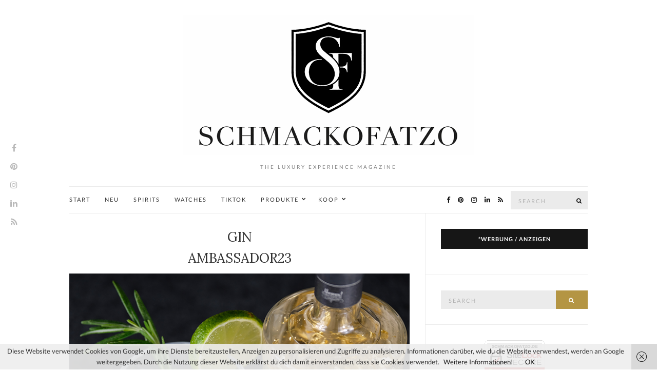

--- FILE ---
content_type: text/html; charset=UTF-8
request_url: https://www.schmackofatzo.de/gin/
body_size: 13246
content:
<!doctype html>
<html lang="de">
<head>
	<meta charset="UTF-8">
	<meta name="viewport" content="width=device-width, initial-scale=1">
	<link rel="pingback" href="https://www.schmackofatzo.de/xmlrpc.php">

	<title>GIN &#8211; SCHMACKOFATZO</title>
<meta name='robots' content='max-image-preview:large' />

<!-- Open Graph Meta Tags generated by Blog2Social 873 - https://www.blog2social.com -->
<meta property="og:title" content="GIN"/>
<meta property="og:description" content="Ambassador23 Der Ambassador23 Gin ist in einer eigenen Liga und wenn Du ihn noch nie probiert hast...dann wird höchste Zeit :-) Hier die sieben wichtigsten de"/>
<meta property="og:url" content="/gin/"/>
<meta property="og:image" content="https://www.schmackofatzo.de/wp-content/uploads/2019/05/Ambassador23.com_.jpg"/>
<meta property="og:image:width" content="745" />
<meta property="og:image:height" content="497" />
<meta property="og:image:type" content="image/jpeg" />
<meta property="og:type" content="article"/>
<meta property="og:article:published_time" content="2019-05-27 10:13:17"/>
<meta property="og:article:modified_time" content="2022-12-11 12:48:42"/>
<!-- Open Graph Meta Tags generated by Blog2Social 873 - https://www.blog2social.com -->

<!-- Twitter Card generated by Blog2Social 873 - https://www.blog2social.com -->
<meta name="twitter:card" content="summary">
<meta name="twitter:title" content="GIN"/>
<meta name="twitter:description" content="Ambassador23 Der Ambassador23 Gin ist in einer eigenen Liga und wenn Du ihn noch nie probiert hast...dann wird höchste Zeit :-) Hier die sieben wichtigsten de"/>
<meta name="twitter:image" content="https://www.schmackofatzo.de/wp-content/uploads/2019/05/Ambassador23.com_.jpg"/>
<!-- Twitter Card generated by Blog2Social 873 - https://www.blog2social.com -->
<meta name="author" content="Schmackofatzo"/>
<link rel='dns-prefetch' href='//www.schmackofatzo.de' />
<link rel="alternate" type="application/rss+xml" title="SCHMACKOFATZO &raquo; Feed" href="https://www.schmackofatzo.de/feed/" />
<link rel="alternate" type="application/rss+xml" title="SCHMACKOFATZO &raquo; Kommentar-Feed" href="https://www.schmackofatzo.de/comments/feed/" />
<link rel="alternate" title="oEmbed (JSON)" type="application/json+oembed" href="https://www.schmackofatzo.de/wp-json/oembed/1.0/embed?url=https%3A%2F%2Fwww.schmackofatzo.de%2Fgin%2F" />
<link rel="alternate" title="oEmbed (XML)" type="text/xml+oembed" href="https://www.schmackofatzo.de/wp-json/oembed/1.0/embed?url=https%3A%2F%2Fwww.schmackofatzo.de%2Fgin%2F&#038;format=xml" />
<style id='wp-img-auto-sizes-contain-inline-css' type='text/css'>
img:is([sizes=auto i],[sizes^="auto," i]){contain-intrinsic-size:3000px 1500px}
/*# sourceURL=wp-img-auto-sizes-contain-inline-css */
</style>
<style id='wp-emoji-styles-inline-css' type='text/css'>

	img.wp-smiley, img.emoji {
		display: inline !important;
		border: none !important;
		box-shadow: none !important;
		height: 1em !important;
		width: 1em !important;
		margin: 0 0.07em !important;
		vertical-align: -0.1em !important;
		background: none !important;
		padding: 0 !important;
	}
/*# sourceURL=wp-emoji-styles-inline-css */
</style>
<style id='wp-block-library-inline-css' type='text/css'>
:root{--wp-block-synced-color:#7a00df;--wp-block-synced-color--rgb:122,0,223;--wp-bound-block-color:var(--wp-block-synced-color);--wp-editor-canvas-background:#ddd;--wp-admin-theme-color:#007cba;--wp-admin-theme-color--rgb:0,124,186;--wp-admin-theme-color-darker-10:#006ba1;--wp-admin-theme-color-darker-10--rgb:0,107,160.5;--wp-admin-theme-color-darker-20:#005a87;--wp-admin-theme-color-darker-20--rgb:0,90,135;--wp-admin-border-width-focus:2px}@media (min-resolution:192dpi){:root{--wp-admin-border-width-focus:1.5px}}.wp-element-button{cursor:pointer}:root .has-very-light-gray-background-color{background-color:#eee}:root .has-very-dark-gray-background-color{background-color:#313131}:root .has-very-light-gray-color{color:#eee}:root .has-very-dark-gray-color{color:#313131}:root .has-vivid-green-cyan-to-vivid-cyan-blue-gradient-background{background:linear-gradient(135deg,#00d084,#0693e3)}:root .has-purple-crush-gradient-background{background:linear-gradient(135deg,#34e2e4,#4721fb 50%,#ab1dfe)}:root .has-hazy-dawn-gradient-background{background:linear-gradient(135deg,#faaca8,#dad0ec)}:root .has-subdued-olive-gradient-background{background:linear-gradient(135deg,#fafae1,#67a671)}:root .has-atomic-cream-gradient-background{background:linear-gradient(135deg,#fdd79a,#004a59)}:root .has-nightshade-gradient-background{background:linear-gradient(135deg,#330968,#31cdcf)}:root .has-midnight-gradient-background{background:linear-gradient(135deg,#020381,#2874fc)}:root{--wp--preset--font-size--normal:16px;--wp--preset--font-size--huge:42px}.has-regular-font-size{font-size:1em}.has-larger-font-size{font-size:2.625em}.has-normal-font-size{font-size:var(--wp--preset--font-size--normal)}.has-huge-font-size{font-size:var(--wp--preset--font-size--huge)}.has-text-align-center{text-align:center}.has-text-align-left{text-align:left}.has-text-align-right{text-align:right}.has-fit-text{white-space:nowrap!important}#end-resizable-editor-section{display:none}.aligncenter{clear:both}.items-justified-left{justify-content:flex-start}.items-justified-center{justify-content:center}.items-justified-right{justify-content:flex-end}.items-justified-space-between{justify-content:space-between}.screen-reader-text{border:0;clip-path:inset(50%);height:1px;margin:-1px;overflow:hidden;padding:0;position:absolute;width:1px;word-wrap:normal!important}.screen-reader-text:focus{background-color:#ddd;clip-path:none;color:#444;display:block;font-size:1em;height:auto;left:5px;line-height:normal;padding:15px 23px 14px;text-decoration:none;top:5px;width:auto;z-index:100000}html :where(.has-border-color){border-style:solid}html :where([style*=border-top-color]){border-top-style:solid}html :where([style*=border-right-color]){border-right-style:solid}html :where([style*=border-bottom-color]){border-bottom-style:solid}html :where([style*=border-left-color]){border-left-style:solid}html :where([style*=border-width]){border-style:solid}html :where([style*=border-top-width]){border-top-style:solid}html :where([style*=border-right-width]){border-right-style:solid}html :where([style*=border-bottom-width]){border-bottom-style:solid}html :where([style*=border-left-width]){border-left-style:solid}html :where(img[class*=wp-image-]){height:auto;max-width:100%}:where(figure){margin:0 0 1em}html :where(.is-position-sticky){--wp-admin--admin-bar--position-offset:var(--wp-admin--admin-bar--height,0px)}@media screen and (max-width:600px){html :where(.is-position-sticky){--wp-admin--admin-bar--position-offset:0px}}

/*# sourceURL=wp-block-library-inline-css */
</style><style id='global-styles-inline-css' type='text/css'>
:root{--wp--preset--aspect-ratio--square: 1;--wp--preset--aspect-ratio--4-3: 4/3;--wp--preset--aspect-ratio--3-4: 3/4;--wp--preset--aspect-ratio--3-2: 3/2;--wp--preset--aspect-ratio--2-3: 2/3;--wp--preset--aspect-ratio--16-9: 16/9;--wp--preset--aspect-ratio--9-16: 9/16;--wp--preset--color--black: #000000;--wp--preset--color--cyan-bluish-gray: #abb8c3;--wp--preset--color--white: #ffffff;--wp--preset--color--pale-pink: #f78da7;--wp--preset--color--vivid-red: #cf2e2e;--wp--preset--color--luminous-vivid-orange: #ff6900;--wp--preset--color--luminous-vivid-amber: #fcb900;--wp--preset--color--light-green-cyan: #7bdcb5;--wp--preset--color--vivid-green-cyan: #00d084;--wp--preset--color--pale-cyan-blue: #8ed1fc;--wp--preset--color--vivid-cyan-blue: #0693e3;--wp--preset--color--vivid-purple: #9b51e0;--wp--preset--gradient--vivid-cyan-blue-to-vivid-purple: linear-gradient(135deg,rgb(6,147,227) 0%,rgb(155,81,224) 100%);--wp--preset--gradient--light-green-cyan-to-vivid-green-cyan: linear-gradient(135deg,rgb(122,220,180) 0%,rgb(0,208,130) 100%);--wp--preset--gradient--luminous-vivid-amber-to-luminous-vivid-orange: linear-gradient(135deg,rgb(252,185,0) 0%,rgb(255,105,0) 100%);--wp--preset--gradient--luminous-vivid-orange-to-vivid-red: linear-gradient(135deg,rgb(255,105,0) 0%,rgb(207,46,46) 100%);--wp--preset--gradient--very-light-gray-to-cyan-bluish-gray: linear-gradient(135deg,rgb(238,238,238) 0%,rgb(169,184,195) 100%);--wp--preset--gradient--cool-to-warm-spectrum: linear-gradient(135deg,rgb(74,234,220) 0%,rgb(151,120,209) 20%,rgb(207,42,186) 40%,rgb(238,44,130) 60%,rgb(251,105,98) 80%,rgb(254,248,76) 100%);--wp--preset--gradient--blush-light-purple: linear-gradient(135deg,rgb(255,206,236) 0%,rgb(152,150,240) 100%);--wp--preset--gradient--blush-bordeaux: linear-gradient(135deg,rgb(254,205,165) 0%,rgb(254,45,45) 50%,rgb(107,0,62) 100%);--wp--preset--gradient--luminous-dusk: linear-gradient(135deg,rgb(255,203,112) 0%,rgb(199,81,192) 50%,rgb(65,88,208) 100%);--wp--preset--gradient--pale-ocean: linear-gradient(135deg,rgb(255,245,203) 0%,rgb(182,227,212) 50%,rgb(51,167,181) 100%);--wp--preset--gradient--electric-grass: linear-gradient(135deg,rgb(202,248,128) 0%,rgb(113,206,126) 100%);--wp--preset--gradient--midnight: linear-gradient(135deg,rgb(2,3,129) 0%,rgb(40,116,252) 100%);--wp--preset--font-size--small: 13px;--wp--preset--font-size--medium: 20px;--wp--preset--font-size--large: 36px;--wp--preset--font-size--x-large: 42px;--wp--preset--spacing--20: 0.44rem;--wp--preset--spacing--30: 0.67rem;--wp--preset--spacing--40: 1rem;--wp--preset--spacing--50: 1.5rem;--wp--preset--spacing--60: 2.25rem;--wp--preset--spacing--70: 3.38rem;--wp--preset--spacing--80: 5.06rem;--wp--preset--shadow--natural: 6px 6px 9px rgba(0, 0, 0, 0.2);--wp--preset--shadow--deep: 12px 12px 50px rgba(0, 0, 0, 0.4);--wp--preset--shadow--sharp: 6px 6px 0px rgba(0, 0, 0, 0.2);--wp--preset--shadow--outlined: 6px 6px 0px -3px rgb(255, 255, 255), 6px 6px rgb(0, 0, 0);--wp--preset--shadow--crisp: 6px 6px 0px rgb(0, 0, 0);}:where(.is-layout-flex){gap: 0.5em;}:where(.is-layout-grid){gap: 0.5em;}body .is-layout-flex{display: flex;}.is-layout-flex{flex-wrap: wrap;align-items: center;}.is-layout-flex > :is(*, div){margin: 0;}body .is-layout-grid{display: grid;}.is-layout-grid > :is(*, div){margin: 0;}:where(.wp-block-columns.is-layout-flex){gap: 2em;}:where(.wp-block-columns.is-layout-grid){gap: 2em;}:where(.wp-block-post-template.is-layout-flex){gap: 1.25em;}:where(.wp-block-post-template.is-layout-grid){gap: 1.25em;}.has-black-color{color: var(--wp--preset--color--black) !important;}.has-cyan-bluish-gray-color{color: var(--wp--preset--color--cyan-bluish-gray) !important;}.has-white-color{color: var(--wp--preset--color--white) !important;}.has-pale-pink-color{color: var(--wp--preset--color--pale-pink) !important;}.has-vivid-red-color{color: var(--wp--preset--color--vivid-red) !important;}.has-luminous-vivid-orange-color{color: var(--wp--preset--color--luminous-vivid-orange) !important;}.has-luminous-vivid-amber-color{color: var(--wp--preset--color--luminous-vivid-amber) !important;}.has-light-green-cyan-color{color: var(--wp--preset--color--light-green-cyan) !important;}.has-vivid-green-cyan-color{color: var(--wp--preset--color--vivid-green-cyan) !important;}.has-pale-cyan-blue-color{color: var(--wp--preset--color--pale-cyan-blue) !important;}.has-vivid-cyan-blue-color{color: var(--wp--preset--color--vivid-cyan-blue) !important;}.has-vivid-purple-color{color: var(--wp--preset--color--vivid-purple) !important;}.has-black-background-color{background-color: var(--wp--preset--color--black) !important;}.has-cyan-bluish-gray-background-color{background-color: var(--wp--preset--color--cyan-bluish-gray) !important;}.has-white-background-color{background-color: var(--wp--preset--color--white) !important;}.has-pale-pink-background-color{background-color: var(--wp--preset--color--pale-pink) !important;}.has-vivid-red-background-color{background-color: var(--wp--preset--color--vivid-red) !important;}.has-luminous-vivid-orange-background-color{background-color: var(--wp--preset--color--luminous-vivid-orange) !important;}.has-luminous-vivid-amber-background-color{background-color: var(--wp--preset--color--luminous-vivid-amber) !important;}.has-light-green-cyan-background-color{background-color: var(--wp--preset--color--light-green-cyan) !important;}.has-vivid-green-cyan-background-color{background-color: var(--wp--preset--color--vivid-green-cyan) !important;}.has-pale-cyan-blue-background-color{background-color: var(--wp--preset--color--pale-cyan-blue) !important;}.has-vivid-cyan-blue-background-color{background-color: var(--wp--preset--color--vivid-cyan-blue) !important;}.has-vivid-purple-background-color{background-color: var(--wp--preset--color--vivid-purple) !important;}.has-black-border-color{border-color: var(--wp--preset--color--black) !important;}.has-cyan-bluish-gray-border-color{border-color: var(--wp--preset--color--cyan-bluish-gray) !important;}.has-white-border-color{border-color: var(--wp--preset--color--white) !important;}.has-pale-pink-border-color{border-color: var(--wp--preset--color--pale-pink) !important;}.has-vivid-red-border-color{border-color: var(--wp--preset--color--vivid-red) !important;}.has-luminous-vivid-orange-border-color{border-color: var(--wp--preset--color--luminous-vivid-orange) !important;}.has-luminous-vivid-amber-border-color{border-color: var(--wp--preset--color--luminous-vivid-amber) !important;}.has-light-green-cyan-border-color{border-color: var(--wp--preset--color--light-green-cyan) !important;}.has-vivid-green-cyan-border-color{border-color: var(--wp--preset--color--vivid-green-cyan) !important;}.has-pale-cyan-blue-border-color{border-color: var(--wp--preset--color--pale-cyan-blue) !important;}.has-vivid-cyan-blue-border-color{border-color: var(--wp--preset--color--vivid-cyan-blue) !important;}.has-vivid-purple-border-color{border-color: var(--wp--preset--color--vivid-purple) !important;}.has-vivid-cyan-blue-to-vivid-purple-gradient-background{background: var(--wp--preset--gradient--vivid-cyan-blue-to-vivid-purple) !important;}.has-light-green-cyan-to-vivid-green-cyan-gradient-background{background: var(--wp--preset--gradient--light-green-cyan-to-vivid-green-cyan) !important;}.has-luminous-vivid-amber-to-luminous-vivid-orange-gradient-background{background: var(--wp--preset--gradient--luminous-vivid-amber-to-luminous-vivid-orange) !important;}.has-luminous-vivid-orange-to-vivid-red-gradient-background{background: var(--wp--preset--gradient--luminous-vivid-orange-to-vivid-red) !important;}.has-very-light-gray-to-cyan-bluish-gray-gradient-background{background: var(--wp--preset--gradient--very-light-gray-to-cyan-bluish-gray) !important;}.has-cool-to-warm-spectrum-gradient-background{background: var(--wp--preset--gradient--cool-to-warm-spectrum) !important;}.has-blush-light-purple-gradient-background{background: var(--wp--preset--gradient--blush-light-purple) !important;}.has-blush-bordeaux-gradient-background{background: var(--wp--preset--gradient--blush-bordeaux) !important;}.has-luminous-dusk-gradient-background{background: var(--wp--preset--gradient--luminous-dusk) !important;}.has-pale-ocean-gradient-background{background: var(--wp--preset--gradient--pale-ocean) !important;}.has-electric-grass-gradient-background{background: var(--wp--preset--gradient--electric-grass) !important;}.has-midnight-gradient-background{background: var(--wp--preset--gradient--midnight) !important;}.has-small-font-size{font-size: var(--wp--preset--font-size--small) !important;}.has-medium-font-size{font-size: var(--wp--preset--font-size--medium) !important;}.has-large-font-size{font-size: var(--wp--preset--font-size--large) !important;}.has-x-large-font-size{font-size: var(--wp--preset--font-size--x-large) !important;}
/*# sourceURL=global-styles-inline-css */
</style>

<style id='classic-theme-styles-inline-css' type='text/css'>
/*! This file is auto-generated */
.wp-block-button__link{color:#fff;background-color:#32373c;border-radius:9999px;box-shadow:none;text-decoration:none;padding:calc(.667em + 2px) calc(1.333em + 2px);font-size:1.125em}.wp-block-file__button{background:#32373c;color:#fff;text-decoration:none}
/*# sourceURL=/wp-includes/css/classic-themes.min.css */
</style>
<link rel='stylesheet' id='olsen-user-google-fonts-css' href='https://www.schmackofatzo.de/wp-content/uploads/fonts/fd1c67e00375399aeb4a4f8a4fce3359/font.css?v=1667330548' type='text/css' media='all' />
<link rel='stylesheet' id='font-awesome-css' href='https://www.schmackofatzo.de/wp-content/themes/Olsen%20Pro%202.7.2/vendor/FontAwesome/font-awesome.min.css?ver=4.7.0' type='text/css' media='all' />
<link rel='stylesheet' id='tiny-slider-css' href='https://www.schmackofatzo.de/wp-content/themes/Olsen%20Pro%202.7.2/vendor/tiny-slider/tiny-slider.min.css?ver=2.9.3' type='text/css' media='all' />
<link rel='stylesheet' id='simple-lightbox-css' href='https://www.schmackofatzo.de/wp-content/themes/Olsen%20Pro%202.7.2/vendor/simple-lightbox/simple-lightbox.min.css?ver=2.7.0' type='text/css' media='all' />
<link rel='stylesheet' id='olsen-simple-lightbox-theme-css' href='https://www.schmackofatzo.de/wp-content/themes/Olsen%20Pro%202.7.2/css/simple-lightbox-theme.min.css?ver=2.7.2' type='text/css' media='all' />
<link rel='stylesheet' id='ci-style-css' href='https://www.schmackofatzo.de/wp-content/themes/Olsen%20Pro%202.7.2/style.min.css?ver=2.7.2' type='text/css' media='all' />
<style id='ci-style-inline-css' type='text/css'>
body { font-family: Lato; font-weight: 400; font-size: 13px; line-height: 1.626; } .site-logo > div, .entry-content .opening p:first-child:first-letter { font-family: Lora; } h1 { font-family: Lora; font-weight: 400; font-size: 26px; line-height: 1.2; text-transform: uppercase; } h2 { font-family: Lora; font-weight: 400; font-size: 24px; line-height: 1.2; } h3 { font-family: Lora; font-weight: 400; font-size: 22px; line-height: 1.2; } h4 { font-family: Lora; font-weight: 400; font-size: 20px; line-height: 1.2; } h5 { font-family: Lora; font-weight: 400; font-size: 18px; line-height: 1.2; } h6 { font-family: Lora; font-weight: 400; font-size: 16px; line-height: 1.2; } input, textarea, select { font-family: Lato; font-weight: 400; font-size: 13px; line-height: 1.2; letter-spacing: 2px; } form label, form .label { font-family: Lato; font-weight: 400; font-size: 13px; line-height: 1.626; } .btn, .button, .ci-item-btn, button[type="submit"], input[type="submit"], input[type="reset"], input[type="button"], button, #paging, .read-more, .comment-reply-link, .zoom-instagram-widget .zoom-instagram-widget__follow-me a { font-family: Lato; font-weight: 400; font-size: 11px; line-height: 1.2; text-transform: uppercase; letter-spacing: 2px; } .widget-title { font-family: Lato; font-weight: 700; font-size: 11px; line-height: 1.2; text-transform: uppercase; letter-spacing: 1px; } .widget { font-family: Lato; font-weight: 400; font-size: 13px; line-height: 1.626; } 
/*# sourceURL=ci-style-inline-css */
</style>
<link rel='stylesheet' id='heateor_sss_frontend_css-css' href='https://www.schmackofatzo.de/wp-content/plugins/sassy-social-share/public/css/sassy-social-share-public.css?ver=3.3.79' type='text/css' media='all' />
<style id='heateor_sss_frontend_css-inline-css' type='text/css'>
.heateor_sss_button_instagram span.heateor_sss_svg,a.heateor_sss_instagram span.heateor_sss_svg{background:radial-gradient(circle at 30% 107%,#fdf497 0,#fdf497 5%,#fd5949 45%,#d6249f 60%,#285aeb 90%)}.heateor_sss_horizontal_sharing .heateor_sss_svg,.heateor_sss_standard_follow_icons_container .heateor_sss_svg{color:#fff;border-width:0px;border-style:solid;border-color:transparent}.heateor_sss_horizontal_sharing .heateorSssTCBackground{color:#666}.heateor_sss_horizontal_sharing span.heateor_sss_svg:hover,.heateor_sss_standard_follow_icons_container span.heateor_sss_svg:hover{border-color:transparent;}.heateor_sss_vertical_sharing span.heateor_sss_svg,.heateor_sss_floating_follow_icons_container span.heateor_sss_svg{color:#fff;border-width:0px;border-style:solid;border-color:transparent;}.heateor_sss_vertical_sharing .heateorSssTCBackground{color:#666;}.heateor_sss_vertical_sharing span.heateor_sss_svg:hover,.heateor_sss_floating_follow_icons_container span.heateor_sss_svg:hover{border-color:transparent;}@media screen and (max-width:783px) {.heateor_sss_vertical_sharing{display:none!important}}div.heateor_sss_sharing_title{text-align:center}div.heateor_sss_sharing_ul{width:100%;text-align:center;}div.heateor_sss_horizontal_sharing div.heateor_sss_sharing_ul a{float:none!important;display:inline-block;}
/*# sourceURL=heateor_sss_frontend_css-inline-css */
</style>
<script type="text/javascript" src="https://www.schmackofatzo.de/wp-includes/js/jquery/jquery.min.js?ver=3.7.1" id="jquery-core-js"></script>
<script type="text/javascript" src="https://www.schmackofatzo.de/wp-includes/js/jquery/jquery-migrate.min.js?ver=3.4.1" id="jquery-migrate-js"></script>
<link rel="https://api.w.org/" href="https://www.schmackofatzo.de/wp-json/" /><link rel="alternate" title="JSON" type="application/json" href="https://www.schmackofatzo.de/wp-json/wp/v2/pages/14838" /><link rel="EditURI" type="application/rsd+xml" title="RSD" href="https://www.schmackofatzo.de/xmlrpc.php?rsd" />
<meta name="generator" content="WordPress 6.9" />
<link rel="canonical" href="https://www.schmackofatzo.de/gin/" />
<link rel='shortlink' href='https://www.schmackofatzo.de/?p=14838' />
<!-- Analytics by WP Statistics - https://wp-statistics.com -->
<style type="text/css">			.site-logo {
				text-transform: uppercase;
			}
						.entry-title,
			.slide-title,
			.section-title {
				text-transform: uppercase;
			}
						.nav {
				text-transform: uppercase;
			}
						.entry-meta,
			.entry-tags,
			.entry-brands,
			.entry-sig,
			.comment-metadata,
			.slide-meta {
				text-transform: uppercase;
			}
			</style>	<link rel="preconnect" href="https://fonts.gstatic.com/" crossorigin>
	<link rel="icon" href="https://www.schmackofatzo.de/wp-content/uploads/2016/05/cropped-Schmackofatzo-1-32x32.jpg" sizes="32x32" />
<link rel="icon" href="https://www.schmackofatzo.de/wp-content/uploads/2016/05/cropped-Schmackofatzo-1-192x192.jpg" sizes="192x192" />
<link rel="apple-touch-icon" href="https://www.schmackofatzo.de/wp-content/uploads/2016/05/cropped-Schmackofatzo-1-180x180.jpg" />
<meta name="msapplication-TileImage" content="https://www.schmackofatzo.de/wp-content/uploads/2016/05/cropped-Schmackofatzo-1-270x270.jpg" />
		<style type="text/css" id="wp-custom-css">
			/* --- DATUM überall ausblenden --- */
.post-meta time,
.entry-meta time,
.posted-on,
.meta-date,
span.post-date,
.time,
.date {
    display: none !important;
}

/* --- Kommentarlinks & "Keine Kommentare" überall ausblenden --- */
.post-meta .comments-link,
.entry-meta .comments-link,
.comments-link,
.meta-comments,
span.comments,
a.comments-link,
a[href$="#respond"],
a[href*="#comments"],
a[href*="#comment"],
a[href*="comment-page-"],
a[href*="no-comments"] {
    display: none !important;
}

/* Falls Theme Meta-Leisten Abstand hat → kompakter machen */
.post-meta,
.entry-meta {
    gap: 0 !important;
}
		</style>
		</head>
<body class="wp-singular page-template-default page page-id-14838 wp-theme-OlsenPro272">

	<div class="site-socials">
				<ul class="socials">
			<li><a href="https://www.facebook.com/Schmackofatzo.de/" target="_blank"><i class="fa fa-facebook"></i></a></li><li><a href="https://www.pinterest.de/Schmackofatzo/" target="_blank"><i class="fa fa-pinterest"></i></a></li><li><a href="https://www.instagram.com/schmackofatzo.de" target="_blank"><i class="fa fa-instagram"></i></a></li><li><a href="https://www.linkedin.com/in/stephan-rauh-7bb6172a/" target="_blank"><i class="fa fa-linkedin"></i></a></li>							<li><a href="https://www.schmackofatzo.de/feed/" target="_blank"><i class="fa fa-rss"></i></a></li>
					</ul>
			</div>

<div id="page">

	

			<header id="masthead" class="site-header group">

			<div class="site-logo">
				<div>
					<a href="https://www.schmackofatzo.de">
													<img src="https://www.schmackofatzo.de/wp-content/uploads/2026/01/SCHMACKOFATZO.DE_-3.jpg"
									alt="SCHMACKOFATZO"/>
											</a>
				</div>

									<p class="tagline">The Luxury Experience Magazine</p>
							</div><!-- /site-logo -->

			<div class="container">
				<div class="row">
					<div class="col-12">
						<div class="site-bar group sticky-head">
							<nav class="nav" role="navigation">
								<ul id="menu-menue-1" class="navigation"><li id="menu-item-1244" class="menu-item menu-item-type-custom menu-item-object-custom menu-item-home menu-item-1244"><a href="https://www.schmackofatzo.de/">START</a></li>
<li id="menu-item-4381" class="menu-item menu-item-type-post_type menu-item-object-page menu-item-4381"><a href="https://www.schmackofatzo.de/neues/">NEU</a></li>
<li id="menu-item-24106" class="menu-item menu-item-type-custom menu-item-object-custom menu-item-24106"><a target="_blank" href="https://rauhspirits.com">SPIRITS</a></li>
<li id="menu-item-24107" class="menu-item menu-item-type-custom menu-item-object-custom menu-item-24107"><a target="_blank" href="https://www.rauhwatches.com">WATCHES</a></li>
<li id="menu-item-24211" class="menu-item menu-item-type-custom menu-item-object-custom menu-item-24211"><a target="_blank" href="https://www.tiktok.com/@schmackofatzo">TIKTOK</a></li>
<li id="menu-item-13137" class="menu-item menu-item-type-post_type menu-item-object-page menu-item-has-children menu-item-13137"><a href="https://www.schmackofatzo.de/kollektion_produkte/">PRODUKTE</a>
<ul class="sub-menu">
	<li id="menu-item-24108" class="menu-item menu-item-type-custom menu-item-object-custom menu-item-24108"><a target="_blank" href="https://luxuryyachtdining.com">LUXURY YACHT DINING</a></li>
	<li id="menu-item-24109" class="menu-item menu-item-type-custom menu-item-object-custom menu-item-24109"><a target="_blank" href="https://maisto-caffe.de/products/schmackofatzo">KAFFEE</a></li>
	<li id="menu-item-24110" class="menu-item menu-item-type-custom menu-item-object-custom menu-item-24110"><a target="_blank" href="https://www.gastroback.de/singlesday/528/home-sommelier">HOME SOMMELIER</a></li>
</ul>
</li>
<li id="menu-item-15169" class="menu-item menu-item-type-post_type menu-item-object-page menu-item-has-children menu-item-15169"><a href="https://www.schmackofatzo.de/kooperation/">KOOP</a>
<ul class="sub-menu">
	<li id="menu-item-668" class="menu-item menu-item-type-post_type menu-item-object-page menu-item-668"><a href="https://www.schmackofatzo.de/kontakt/">KONTAKT</a></li>
	<li id="menu-item-3230" class="menu-item menu-item-type-post_type menu-item-object-page menu-item-3230"><a href="https://www.schmackofatzo.de/uebermich/">ÜBER MICH</a></li>
	<li id="menu-item-22572" class="menu-item menu-item-type-custom menu-item-object-custom menu-item-22572"><a target="_blank" href="https://www.stephanrauh.com">PORTFOLIO</a></li>
	<li id="menu-item-9224" class="menu-item menu-item-type-post_type menu-item-object-page menu-item-9224"><a href="https://www.schmackofatzo.de/presse/">PRESSE</a></li>
	<li id="menu-item-14627" class="menu-item menu-item-type-post_type menu-item-object-page menu-item-14627"><a href="https://www.schmackofatzo.de/kunden/">KUNDEN</a></li>
	<li id="menu-item-1270" class="menu-item menu-item-type-post_type menu-item-object-page menu-item-1270"><a href="https://www.schmackofatzo.de/bekannte-gesichter/">BEKANNTE GESICHTER</a></li>
</ul>
</li>
</ul>
								<a class="mobile-nav-trigger" href="#mobilemenu"><i class="fa fa-navicon"></i> Menu</a>
							</nav>
															<nav class="mobile-nav-location" role="navigation">
									<ul id="menu-menue-2" class="mobile-navigation"><li class="menu-item menu-item-type-custom menu-item-object-custom menu-item-home menu-item-1244"><a href="https://www.schmackofatzo.de/">START</a></li>
<li class="menu-item menu-item-type-post_type menu-item-object-page menu-item-4381"><a href="https://www.schmackofatzo.de/neues/">NEU</a></li>
<li class="menu-item menu-item-type-custom menu-item-object-custom menu-item-24106"><a target="_blank" href="https://rauhspirits.com">SPIRITS</a></li>
<li class="menu-item menu-item-type-custom menu-item-object-custom menu-item-24107"><a target="_blank" href="https://www.rauhwatches.com">WATCHES</a></li>
<li class="menu-item menu-item-type-custom menu-item-object-custom menu-item-24211"><a target="_blank" href="https://www.tiktok.com/@schmackofatzo">TIKTOK</a></li>
<li class="menu-item menu-item-type-post_type menu-item-object-page menu-item-has-children menu-item-13137"><a href="https://www.schmackofatzo.de/kollektion_produkte/">PRODUKTE</a>
<ul class="sub-menu">
	<li class="menu-item menu-item-type-custom menu-item-object-custom menu-item-24108"><a target="_blank" href="https://luxuryyachtdining.com">LUXURY YACHT DINING</a></li>
	<li class="menu-item menu-item-type-custom menu-item-object-custom menu-item-24109"><a target="_blank" href="https://maisto-caffe.de/products/schmackofatzo">KAFFEE</a></li>
	<li class="menu-item menu-item-type-custom menu-item-object-custom menu-item-24110"><a target="_blank" href="https://www.gastroback.de/singlesday/528/home-sommelier">HOME SOMMELIER</a></li>
</ul>
</li>
<li class="menu-item menu-item-type-post_type menu-item-object-page menu-item-has-children menu-item-15169"><a href="https://www.schmackofatzo.de/kooperation/">KOOP</a>
<ul class="sub-menu">
	<li class="menu-item menu-item-type-post_type menu-item-object-page menu-item-668"><a href="https://www.schmackofatzo.de/kontakt/">KONTAKT</a></li>
	<li class="menu-item menu-item-type-post_type menu-item-object-page menu-item-3230"><a href="https://www.schmackofatzo.de/uebermich/">ÜBER MICH</a></li>
	<li class="menu-item menu-item-type-custom menu-item-object-custom menu-item-22572"><a target="_blank" href="https://www.stephanrauh.com">PORTFOLIO</a></li>
	<li class="menu-item menu-item-type-post_type menu-item-object-page menu-item-9224"><a href="https://www.schmackofatzo.de/presse/">PRESSE</a></li>
	<li class="menu-item menu-item-type-post_type menu-item-object-page menu-item-14627"><a href="https://www.schmackofatzo.de/kunden/">KUNDEN</a></li>
	<li class="menu-item menu-item-type-post_type menu-item-object-page menu-item-1270"><a href="https://www.schmackofatzo.de/bekannte-gesichter/">BEKANNTE GESICHTER</a></li>
</ul>
</li>
</ul>								</nav>
														<div id="mobilemenu"></div>

							
							<div class="site-tools has-search">
								<form action="https://www.schmackofatzo.de/" class="searchform" method="get">
	<div>
		<label class="screen-reader-text">Search for:</label>
		<input type="text" placeholder="Search" name="s" value="">
		<button class="searchsubmit" type="submit"><i class="fa fa-search"></i><span class="screen-reader-text">Search</span></button>
	</div>
</form>
										<ul class="socials">
			<li><a href="https://www.facebook.com/Schmackofatzo.de/" target="_blank"><i class="fa fa-facebook"></i></a></li><li><a href="https://www.pinterest.de/Schmackofatzo/" target="_blank"><i class="fa fa-pinterest"></i></a></li><li><a href="https://www.instagram.com/schmackofatzo.de" target="_blank"><i class="fa fa-instagram"></i></a></li><li><a href="https://www.linkedin.com/in/stephan-rauh-7bb6172a/" target="_blank"><i class="fa fa-linkedin"></i></a></li>							<li><a href="https://www.schmackofatzo.de/feed/" target="_blank"><i class="fa fa-rss"></i></a></li>
					</ul>
		
							</div><!-- /site-tools -->
						</div><!-- /site-bar -->
					</div>
				</div>
			</div>
		</header>
	
	
	<div class="container">
		<div class="row">
			<div class="col-12">

				
				<div id="site-content">


<div class="row">

	<div class="col-lg-8  col-12">
		<main id="content">
			<div class="row">
				<div class="col-12">

											<article id="entry-14838" class="entry post-14838 page type-page status-publish hentry">
							<h1 class="entry-title">
								GIN							</h1>

							
							<div class="entry-content">
								<h1 style="text-align: center;">Ambassador23</h1>
<p style="text-align: center;"><a href="http://www.ambassador23.com" target="_blank" rel="noopener noreferrer"><img fetchpriority="high" decoding="async" class="aligncenter size-full wp-image-14925" src="https://www.schmackofatzo.de/wp-content/uploads/2019/06/Schmackofatzo.de_Ambassador23_Gin_4.jpg" alt="" width="745" height="497" srcset="https://www.schmackofatzo.de/wp-content/uploads/2019/06/Schmackofatzo.de_Ambassador23_Gin_4.jpg 745w, https://www.schmackofatzo.de/wp-content/uploads/2019/06/Schmackofatzo.de_Ambassador23_Gin_4-300x200.jpg 300w, https://www.schmackofatzo.de/wp-content/uploads/2019/06/Schmackofatzo.de_Ambassador23_Gin_4-665x444.jpg 665w, https://www.schmackofatzo.de/wp-content/uploads/2019/06/Schmackofatzo.de_Ambassador23_Gin_4-390x260.jpg 390w" sizes="(max-width: 745px) 100vw, 745px" /></a></p>
<h2 style="text-align: center;"><a href="https://www.schneiderwind.de/Spirituosen-Likoere-Weine/Gin/SCHNEIDERWIND-Ambassador23-Gin::5592.html" target="_blank" rel="noopener noreferrer">&gt;&gt; JETZT BESTELLEN &lt;&lt;</a></h2>
<h3 style="text-align: center;">Mehr Infos findet man auf <a href="http://www.ambassador23.com" target="_blank" rel="noopener noreferrer">http://www.ambassador23.com</a></h3>
<h2 class="_mr kno-fb-ctx" style="text-align: center;" data-dtype="d3ph" data-ved="0ahUKEwielPmR8bnOAhWpJ8AKHTZ3BzAQ8I0BCIoBKAAwFA">Hmmm! Schmackofatzo</h2>
<p style="text-align: center;">* WERBUNG / ANZEIGE</p>
															</div>

							
															<div class="entry-utils group">
									<ul class="socials">
		<li><a href="https://www.facebook.com/sharer.php?u=https://www.schmackofatzo.de/gin/" target="_blank" class="social-icon"><i class="fa fa-facebook"></i></a></li>
	<li><a href="https://twitter.com/share?url=https://www.schmackofatzo.de/gin/" target="_blank" class="social-icon"><i class="fa fa-twitter"></i></a></li>
	<li><a href="https://www.linkedin.com/shareArticle?mini=true&#038;url=https%3A%2F%2Fwww.schmackofatzo.de%2Fgin%2F" target="_blank" class="social-icon"><i class="fa fa-linkedin"></i></a></li>
	</ul>
								</div>
							
							




						</article>
					
				</div>
			</div>
		</main>
	</div>

			<div class="col-lg-4 col-12">
			<div class="sidebar sidebar-right">
	<aside id="text-29" class="widget group widget_text"><h3 class="widget-title">*WERBUNG / ANZEIGEN</h3>			<div class="textwidget">
<style type="text/css">
<!--

.prisna-gwt-align-left {
	text-align: left !important;
}
.prisna-gwt-align-right {
	text-align: right !important;
}



body {
	top: 0 !important;
}
.goog-te-banner-frame {
	display: none !important;
	visibility: hidden !important;
}

#goog-gt-tt,
.goog-tooltip,
.goog-tooltip:hover {
	display: none !important;
}
.goog-text-highlight {
	background-color: transparent !important;
	border: none !important;
	box-shadow: none !important;
}
.translated-rtl font,
.translated-ltr font {
	background-color: transparent !important;
	box-shadow: none !important;
	box-sizing: border-box !important;
	-webkit-box-sizing: border-box !important;
	-moz-box-sizing: border-box !important;
}

-->
</style>



<div id="google_translate_element" class="prisna-gwt-align-left"></div>
<script type="text/javascript">
/*<![CDATA[*/
function initializeGoogleTranslateElement() {
	new google.translate.TranslateElement({
		pageLanguage: "de",
		layout: google.translate.TranslateElement.InlineLayout.SIMPLE
	}, "google_translate_element");
}
/*]]>*/
</script>
<script type="text/javascript" src="//translate.google.com/translate_a/element.js?cb=initializeGoogleTranslateElement"></script>
</div>
		</aside><aside id="search-5" class="widget group widget_search"><form action="https://www.schmackofatzo.de/" class="searchform" method="get">
	<div>
		<label class="screen-reader-text">Search for:</label>
		<input type="text" placeholder="Search" name="s" value="">
		<button class="searchsubmit" type="submit"><i class="fa fa-search"></i><span class="screen-reader-text">Search</span></button>
	</div>
</form></aside><aside id="custom_html-3" class="widget_text widget group widget_custom_html"><div class="textwidget custom-html-widget"><center>
<a href="#" onclick="window.open('https://www.sitelock.com/verify.php?site=schmackofatzo.de','SiteLock','width=600,height=800,left=360,top=170');"><img title="SiteLock" src="https://shield.sitelock.com/shield/schmackofatzo.de" alt="Homepage-Sicherheit"></a>
</center></div></aside><aside id="text-43" class="widget group widget_text"><h3 class="widget-title">VIELEN DANK</h3>			<div class="textwidget"><p><a href="https://www.tiktok.com/@schmackofatzo" target="_blank" rel="noopener"><img loading="lazy" decoding="async" class="aligncenter size-full wp-image-22570" src="https://www.schmackofatzo.de/wp-content/uploads/2024/02/Schmackofatzo-TikTOK.jpg" alt="" width="1170" height="444" srcset="https://www.schmackofatzo.de/wp-content/uploads/2024/02/Schmackofatzo-TikTOK.jpg 1170w, https://www.schmackofatzo.de/wp-content/uploads/2024/02/Schmackofatzo-TikTOK-300x114.jpg 300w, https://www.schmackofatzo.de/wp-content/uploads/2024/02/Schmackofatzo-TikTOK-1024x389.jpg 1024w, https://www.schmackofatzo.de/wp-content/uploads/2024/02/Schmackofatzo-TikTOK-768x291.jpg 768w, https://www.schmackofatzo.de/wp-content/uploads/2024/02/Schmackofatzo-TikTOK-665x252.jpg 665w, https://www.schmackofatzo.de/wp-content/uploads/2024/02/Schmackofatzo-TikTOK-685x260.jpg 685w" sizes="auto, (max-width: 1170px) 100vw, 1170px" /></a></p>
<p><a href="https://www.tiktok.com/@schmackofatzo" target="_blank" rel="noopener"><img loading="lazy" decoding="async" class="aligncenter size-full wp-image-24210" src="https://www.schmackofatzo.de/wp-content/uploads/2025/11/Schmackofatzo_TikTok.jpg" alt="" width="300" height="120" /></a></p>
</div>
		</aside><aside id="media_image-8" class="widget group widget_media_image"><a href="https://www.stilpunkte.de/duesseldorf/eintraege/rauh-watches/" target="_blank"><img width="300" height="300" src="https://www.schmackofatzo.de/wp-content/uploads/2023/01/stilpunkte-point-300x300.jpg" class="image wp-image-21095  attachment-medium size-medium" alt="" style="max-width: 100%; height: auto;" decoding="async" loading="lazy" srcset="https://www.schmackofatzo.de/wp-content/uploads/2023/01/stilpunkte-point-300x300.jpg 300w, https://www.schmackofatzo.de/wp-content/uploads/2023/01/stilpunkte-point-600x600.jpg 600w, https://www.schmackofatzo.de/wp-content/uploads/2023/01/stilpunkte-point-768x768.jpg 768w, https://www.schmackofatzo.de/wp-content/uploads/2023/01/stilpunkte-point-665x665.jpg 665w, https://www.schmackofatzo.de/wp-content/uploads/2023/01/stilpunkte-point-260x260.jpg 260w, https://www.schmackofatzo.de/wp-content/uploads/2023/01/stilpunkte-point-200x200.jpg 200w, https://www.schmackofatzo.de/wp-content/uploads/2023/01/stilpunkte-point-100x100.jpg 100w, https://www.schmackofatzo.de/wp-content/uploads/2023/01/stilpunkte-point.jpg 874w" sizes="auto, (max-width: 300px) 100vw, 300px" /></a></aside><aside id="text-6" class="widget group widget_text"><h3 class="widget-title">Kontakt</h3>			<div class="textwidget"><p><center><br />
<IMG SRC = "https://www.schmackofatzo.de/wp-content/uploads/2018/12/Stephan_Rauh_Schmackofatzo.de_-1.jpg" ALT = "some text" WIDTH = 142 HEIGHT = 142><br />
Dipl. Des. Stephan Alexander Rauh<br />
E-Mail: mail@schmackofatzo.de<br />
Tel.: + 49 (0) 163 847 93 71</p>
<p><IMG SRC = "https://www.schmackofatzo.de/wp-content/uploads/2017/04/Stephan_Rauh_Schmackofatzo_Hund_Laika.jpg" ALT = "some text" WIDTH = 142 HEIGHT = 142><br />
Laika - Expertin für Käse ;-)<br />
E-Mail: mail@schmackofatzo.de<br />
Tel.: über das Herrchen</p>
</div>
		</aside><aside id="text-17" class="widget group widget_text"><h3 class="widget-title">Hmmm!</h3>			<div class="textwidget"><center>
<a title="neues fenster" href="http://www.champagne.de" target="_blank"><img src="https://www.schmackofatzo.de/wp-content/uploads/2016/10/biaenjmgjbocomnl.jpg"></a> </div>
		</aside></div><!-- /sidebar -->
		</div>
	
</div>

				</div><!-- /site-content -->

									<footer id="footer">

																				<div class="row">
								<div class="col-12">
									<div class="footer-widget-area" data-auto="1" data-speed="300">
										<aside id="search-9" class="widget group widget_search"><form action="https://www.schmackofatzo.de/" class="searchform" method="get">
	<div>
		<label class="screen-reader-text">Search for:</label>
		<input type="text" placeholder="Search" name="s" value="">
		<button class="searchsubmit" type="submit"><i class="fa fa-search"></i><span class="screen-reader-text">Search</span></button>
	</div>
</form></aside>									</div>
								</div>
							</div>
						
						<div class="site-bar group">
							<nav class="nav">
								<ul id="menu-menue-3" class="navigation"><li id="menu-item-13416" class="menu-item menu-item-type-post_type menu-item-object-page menu-item-13416"><a href="https://www.schmackofatzo.de/kontakt/">KONTAKT</a></li>
<li id="menu-item-13417" class="menu-item menu-item-type-post_type menu-item-object-page menu-item-13417"><a href="https://www.schmackofatzo.de/impressum/">IMPRESSUM</a></li>
<li id="menu-item-13418" class="menu-item menu-item-type-post_type menu-item-object-page menu-item-privacy-policy menu-item-13418"><a rel="privacy-policy" href="https://www.schmackofatzo.de/datenschutzerklaerung/">DATENSCHUTZERKLÄRUNG</a></li>
</ul>							</nav>

							<div class="site-tools">
										<ul class="socials">
			<li><a href="https://www.facebook.com/Schmackofatzo.de/" target="_blank"><i class="fa fa-facebook"></i></a></li><li><a href="https://www.pinterest.de/Schmackofatzo/" target="_blank"><i class="fa fa-pinterest"></i></a></li><li><a href="https://www.instagram.com/schmackofatzo.de" target="_blank"><i class="fa fa-instagram"></i></a></li><li><a href="https://www.linkedin.com/in/stephan-rauh-7bb6172a/" target="_blank"><i class="fa fa-linkedin"></i></a></li>							<li><a href="https://www.schmackofatzo.de/feed/" target="_blank"><i class="fa fa-rss"></i></a></li>
					</ul>
									</div><!-- /site-tools -->
						</div><!-- /site-bar -->
						<div class="site-logo">
							<h3>
								<a href="https://www.schmackofatzo.de">
																			<img src="https://www.schmackofatzo.de/wp-content/uploads/2023/01/SCHMACKOFATZO_LOGO_Footer.png" alt="SCHMACKOFATZO" />
																	</a>
							</h3>

															<p class="tagline">The Luxury Experience Magazine</p>
													</div><!-- /site-logo -->
											</footer><!-- /footer -->
							</div><!-- /col-md-12 -->
		</div><!-- /row -->
	</div><!-- /container -->
</div><!-- #page -->

<div class="navigation-mobile-wrap">
	<a href="#nav-dismiss" class="navigation-mobile-dismiss">
		Close Menu	</a>
	<ul class="navigation-mobile"></ul>
</div>

<script type="speculationrules">
{"prefetch":[{"source":"document","where":{"and":[{"href_matches":"/*"},{"not":{"href_matches":["/wp-*.php","/wp-admin/*","/wp-content/uploads/*","/wp-content/*","/wp-content/plugins/*","/wp-content/themes/Olsen%20Pro%202.7.2/*","/*\\?(.+)"]}},{"not":{"selector_matches":"a[rel~=\"nofollow\"]"}},{"not":{"selector_matches":".no-prefetch, .no-prefetch a"}}]},"eagerness":"conservative"}]}
</script>
<script type="text/javascript" src="https://www.schmackofatzo.de/wp-content/plugins/wf-cookie-consent/js/cookiechoices.min.js?ver=6.9" id="wf-cookie-consent-cookiechoices-js"></script>
<script type="text/javascript" src="https://www.schmackofatzo.de/wp-content/themes/Olsen%20Pro%202.7.2/vendor/tiny-slider/tiny-slider.min.js?ver=2.9.3" id="tiny-slider-js"></script>
<script type="text/javascript" src="https://www.schmackofatzo.de/wp-content/themes/Olsen%20Pro%202.7.2/vendor/simple-lightbox/simple-lightbox.min.js?ver=2.7.0" id="simple-lightbox-js"></script>
<script type="text/javascript" src="https://www.schmackofatzo.de/wp-content/themes/Olsen%20Pro%202.7.2/vendor/isotope/isotope.min.js?ver=2.2.2" id="isotope-js"></script>
<script type="text/javascript" src="https://www.schmackofatzo.de/wp-content/themes/Olsen%20Pro%202.7.2/vendor/imagesLoaded/imagesloaded.pkgd.min.js?ver=4.1.4" id="imagesLoaded-js"></script>
<script type="text/javascript" src="https://www.schmackofatzo.de/wp-content/themes/Olsen%20Pro%202.7.2/js/scripts.min.js?ver=2.7.2" id="ci-front-scripts-js"></script>
<script type="text/javascript" id="heateor_sss_sharing_js-js-before">
/* <![CDATA[ */
function heateorSssLoadEvent(e) {var t=window.onload;if (typeof window.onload!="function") {window.onload=e}else{window.onload=function() {t();e()}}};	var heateorSssSharingAjaxUrl = 'https://www.schmackofatzo.de/wp-admin/admin-ajax.php', heateorSssCloseIconPath = 'https://www.schmackofatzo.de/wp-content/plugins/sassy-social-share/public/../images/close.png', heateorSssPluginIconPath = 'https://www.schmackofatzo.de/wp-content/plugins/sassy-social-share/public/../images/logo.png', heateorSssHorizontalSharingCountEnable = 0, heateorSssVerticalSharingCountEnable = 0, heateorSssSharingOffset = -10; var heateorSssMobileStickySharingEnabled = 0;var heateorSssCopyLinkMessage = "Link copied.";var heateorSssUrlCountFetched = [], heateorSssSharesText = 'Shares', heateorSssShareText = 'Share';function heateorSssPopup(e) {window.open(e,"popUpWindow","height=400,width=600,left=400,top=100,resizable,scrollbars,toolbar=0,personalbar=0,menubar=no,location=no,directories=no,status")}
//# sourceURL=heateor_sss_sharing_js-js-before
/* ]]> */
</script>
<script type="text/javascript" src="https://www.schmackofatzo.de/wp-content/plugins/sassy-social-share/public/js/sassy-social-share-public.js?ver=3.3.79" id="heateor_sss_sharing_js-js"></script>
<script type="text/javascript" id="wp-statistics-tracker-js-extra">
/* <![CDATA[ */
var WP_Statistics_Tracker_Object = {"requestUrl":"https://www.schmackofatzo.de/wp-json/wp-statistics/v2","ajaxUrl":"https://www.schmackofatzo.de/wp-admin/admin-ajax.php","hitParams":{"wp_statistics_hit":1,"source_type":"page","source_id":14838,"search_query":"","signature":"8cf5ebae27279c2e331f0f3472aa17ec","endpoint":"hit"},"option":{"dntEnabled":false,"bypassAdBlockers":false,"consentIntegration":{"name":null,"status":[]},"isPreview":false,"userOnline":false,"trackAnonymously":false,"isWpConsentApiActive":false,"consentLevel":"functional"},"isLegacyEventLoaded":"","customEventAjaxUrl":"https://www.schmackofatzo.de/wp-admin/admin-ajax.php?action=wp_statistics_custom_event&nonce=8213d9e93d","onlineParams":{"wp_statistics_hit":1,"source_type":"page","source_id":14838,"search_query":"","signature":"8cf5ebae27279c2e331f0f3472aa17ec","action":"wp_statistics_online_check"},"jsCheckTime":"60000"};
//# sourceURL=wp-statistics-tracker-js-extra
/* ]]> */
</script>
<script type="text/javascript" src="https://www.schmackofatzo.de/wp-content/plugins/wp-statistics/assets/js/tracker.js?ver=14.16" id="wp-statistics-tracker-js"></script>
<script id="wp-emoji-settings" type="application/json">
{"baseUrl":"https://s.w.org/images/core/emoji/17.0.2/72x72/","ext":".png","svgUrl":"https://s.w.org/images/core/emoji/17.0.2/svg/","svgExt":".svg","source":{"concatemoji":"https://www.schmackofatzo.de/wp-includes/js/wp-emoji-release.min.js?ver=6.9"}}
</script>
<script type="module">
/* <![CDATA[ */
/*! This file is auto-generated */
const a=JSON.parse(document.getElementById("wp-emoji-settings").textContent),o=(window._wpemojiSettings=a,"wpEmojiSettingsSupports"),s=["flag","emoji"];function i(e){try{var t={supportTests:e,timestamp:(new Date).valueOf()};sessionStorage.setItem(o,JSON.stringify(t))}catch(e){}}function c(e,t,n){e.clearRect(0,0,e.canvas.width,e.canvas.height),e.fillText(t,0,0);t=new Uint32Array(e.getImageData(0,0,e.canvas.width,e.canvas.height).data);e.clearRect(0,0,e.canvas.width,e.canvas.height),e.fillText(n,0,0);const a=new Uint32Array(e.getImageData(0,0,e.canvas.width,e.canvas.height).data);return t.every((e,t)=>e===a[t])}function p(e,t){e.clearRect(0,0,e.canvas.width,e.canvas.height),e.fillText(t,0,0);var n=e.getImageData(16,16,1,1);for(let e=0;e<n.data.length;e++)if(0!==n.data[e])return!1;return!0}function u(e,t,n,a){switch(t){case"flag":return n(e,"\ud83c\udff3\ufe0f\u200d\u26a7\ufe0f","\ud83c\udff3\ufe0f\u200b\u26a7\ufe0f")?!1:!n(e,"\ud83c\udde8\ud83c\uddf6","\ud83c\udde8\u200b\ud83c\uddf6")&&!n(e,"\ud83c\udff4\udb40\udc67\udb40\udc62\udb40\udc65\udb40\udc6e\udb40\udc67\udb40\udc7f","\ud83c\udff4\u200b\udb40\udc67\u200b\udb40\udc62\u200b\udb40\udc65\u200b\udb40\udc6e\u200b\udb40\udc67\u200b\udb40\udc7f");case"emoji":return!a(e,"\ud83e\u1fac8")}return!1}function f(e,t,n,a){let r;const o=(r="undefined"!=typeof WorkerGlobalScope&&self instanceof WorkerGlobalScope?new OffscreenCanvas(300,150):document.createElement("canvas")).getContext("2d",{willReadFrequently:!0}),s=(o.textBaseline="top",o.font="600 32px Arial",{});return e.forEach(e=>{s[e]=t(o,e,n,a)}),s}function r(e){var t=document.createElement("script");t.src=e,t.defer=!0,document.head.appendChild(t)}a.supports={everything:!0,everythingExceptFlag:!0},new Promise(t=>{let n=function(){try{var e=JSON.parse(sessionStorage.getItem(o));if("object"==typeof e&&"number"==typeof e.timestamp&&(new Date).valueOf()<e.timestamp+604800&&"object"==typeof e.supportTests)return e.supportTests}catch(e){}return null}();if(!n){if("undefined"!=typeof Worker&&"undefined"!=typeof OffscreenCanvas&&"undefined"!=typeof URL&&URL.createObjectURL&&"undefined"!=typeof Blob)try{var e="postMessage("+f.toString()+"("+[JSON.stringify(s),u.toString(),c.toString(),p.toString()].join(",")+"));",a=new Blob([e],{type:"text/javascript"});const r=new Worker(URL.createObjectURL(a),{name:"wpTestEmojiSupports"});return void(r.onmessage=e=>{i(n=e.data),r.terminate(),t(n)})}catch(e){}i(n=f(s,u,c,p))}t(n)}).then(e=>{for(const n in e)a.supports[n]=e[n],a.supports.everything=a.supports.everything&&a.supports[n],"flag"!==n&&(a.supports.everythingExceptFlag=a.supports.everythingExceptFlag&&a.supports[n]);var t;a.supports.everythingExceptFlag=a.supports.everythingExceptFlag&&!a.supports.flag,a.supports.everything||((t=a.source||{}).concatemoji?r(t.concatemoji):t.wpemoji&&t.twemoji&&(r(t.twemoji),r(t.wpemoji)))});
//# sourceURL=https://www.schmackofatzo.de/wp-includes/js/wp-emoji-loader.min.js
/* ]]> */
</script>
<script type="text/javascript">
	window._wfCookieConsentSettings = {"wf_cookietext":"Diese Website verwendet Cookies von Google, um ihre Dienste bereitzustellen, Anzeigen zu personalisieren und Zugriffe zu analysieren. Informationen dar\u00fcber, wie du die Website verwendest, werden an Google weitergegeben. Durch die Nutzung dieser Website erkl\u00e4rst du dich damit einverstanden, dass sie Cookies verwendet.","wf_dismisstext":"OK","wf_linktext":"Weitere Informationen!","wf_linkhref":"https:\/\/www.schmackofatzo.de\/datenschutzerklaerung\/","wf_position":"bottom","language":"de"};
</script>


</body>
</html>
